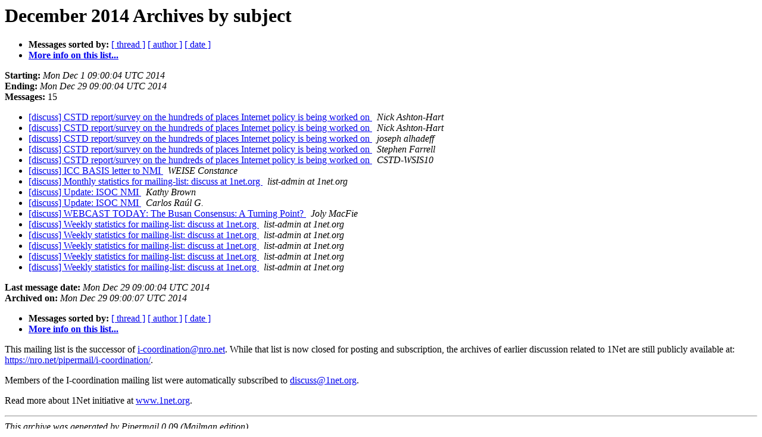

--- FILE ---
content_type: text/html
request_url: https://1net-mail.1net.org/pipermail/discuss/2014-December/subject.html
body_size: 1477
content:
<!DOCTYPE HTML PUBLIC "-//W3C//DTD HTML 4.01 Transitional//EN">
<HTML>
  
<!-- Mirrored from 1net-mail.1net.org/pipermail/discuss/2014-December/subject.html by HTTrack Website Copier/3.x [XR&CO'2014], Wed, 10 Jun 2020 05:26:56 GMT -->
<HEAD>
     <title>The discuss December 2014 Archive by subject</title>
     <META NAME="robots" CONTENT="noindex,follow">
     <META http-equiv="Content-Type" content="text/html; charset=us-ascii">
  </HEAD>
  <BODY BGCOLOR="#ffffff">
      <a name="start"></A>
      <h1>December 2014 Archives by subject</h1>
      <ul>
         <li> <b>Messages sorted by:</b>
	        <a href="thread.html#start">[ thread ]</a>
		
		<a href="author.html#start">[ author ]</a>
		<a href="date.html#start">[ date ]</a>

	     <li><b><a href="http://1net-mail.1net.org/mailman/listinfo/discuss">More info on this list...
                    </a></b></li>
      </ul>
      <p><b>Starting:</b> <i>Mon Dec  1 09:00:04 UTC 2014</i><br>
         <b>Ending:</b> <i>Mon Dec 29 09:00:04 UTC 2014</i><br>
         <b>Messages:</b> 15<p>
     <ul>

<LI><A HREF="004981.html">[discuss] CSTD report/survey on the hundreds of places Internet	policy is being worked on
</A><A NAME="4981">&nbsp;</A>
<I>Nick Ashton-Hart
</I>

<LI><A HREF="004983.html">[discuss] CSTD report/survey on the hundreds of places Internet	policy is being worked on
</A><A NAME="4983">&nbsp;</A>
<I>Nick Ashton-Hart
</I>

<LI><A HREF="004982.html">[discuss] CSTD report/survey on the hundreds of places Internet policy is being worked on
</A><A NAME="4982">&nbsp;</A>
<I>joseph alhadeff
</I>

<LI><A HREF="004984.html">[discuss] CSTD report/survey on the hundreds of places Internet policy is being worked on
</A><A NAME="4984">&nbsp;</A>
<I>Stephen Farrell
</I>

<LI><A HREF="004988.html">[discuss] CSTD report/survey on the hundreds of places Internet policy is being worked on
</A><A NAME="4988">&nbsp;</A>
<I>CSTD-WSIS10
</I>

<LI><A HREF="004980.html">[discuss] ICC BASIS letter to NMI
</A><A NAME="4980">&nbsp;</A>
<I>WEISE Constance
</I>

<LI><A HREF="004979.html">[discuss] Monthly statistics for mailing-list: discuss at 1net.org
</A><A NAME="4979">&nbsp;</A>
<I>list-admin at 1net.org
</I>

<LI><A HREF="004986.html">[discuss] Update: ISOC NMI
</A><A NAME="4986">&nbsp;</A>
<I>Kathy Brown
</I>

<LI><A HREF="004987.html">[discuss] Update: ISOC NMI
</A><A NAME="4987">&nbsp;</A>
<I> Carlos Ra&#250;l G. 
</I>

<LI><A HREF="004990.html">[discuss] WEBCAST TODAY: The Busan Consensus: A Turning Point?
</A><A NAME="4990">&nbsp;</A>
<I>Joly MacFie
</I>

<LI><A HREF="004978.html">[discuss] Weekly statistics for mailing-list: discuss at 1net.org
</A><A NAME="4978">&nbsp;</A>
<I>list-admin at 1net.org
</I>

<LI><A HREF="004985.html">[discuss] Weekly statistics for mailing-list: discuss at 1net.org
</A><A NAME="4985">&nbsp;</A>
<I>list-admin at 1net.org
</I>

<LI><A HREF="004989.html">[discuss] Weekly statistics for mailing-list: discuss at 1net.org
</A><A NAME="4989">&nbsp;</A>
<I>list-admin at 1net.org
</I>

<LI><A HREF="004991.html">[discuss] Weekly statistics for mailing-list: discuss at 1net.org
</A><A NAME="4991">&nbsp;</A>
<I>list-admin at 1net.org
</I>

<LI><A HREF="004992.html">[discuss] Weekly statistics for mailing-list: discuss at 1net.org
</A><A NAME="4992">&nbsp;</A>
<I>list-admin at 1net.org
</I>

    </ul>
    <p>
      <a name="end"><b>Last message date:</b></a> 
       <i>Mon Dec 29 09:00:04 UTC 2014</i><br>
    <b>Archived on:</b> <i>Mon Dec 29 09:00:07 UTC 2014</i>
    <p>
   <ul>
         <li> <b>Messages sorted by:</b>
	        <a href="thread.html#start">[ thread ]</a>
		
		<a href="author.html#start">[ author ]</a>
		<a href="date.html#start">[ date ]</a>
	     <li><b><a href="http://1net-mail.1net.org/mailman/listinfo/discuss">More info on this list...
                    </a></b></li>
     </ul>
     <p>This mailing list is the successor of <a href="/cdn-cgi/l/email-protection#d6bffbb5b9b9a4b2bfb8b7a2bfb9b896b8a4b9f8b8b3a2"><span class="__cf_email__" data-cfemail="dcb5f1bfb3b3aeb8b5b2bda8b5b3b29cb2aeb3f2b2b9a8">[email&#160;protected]</span></a>. While that list is now closed for posting and subscription, the archives of earlier discussion related to 1Net are still publicly available at: <a href="https://nro.net/pipermail/i-coordination/">https://nro.net/pipermail/i-coordination/</a>.</p>
     <p>Members of the I-coordination mailing list were automatically subscribed to <a href="/cdn-cgi/l/email-protection#adc9c4deced8dedeed9cc3c8d983c2dfca"><span class="__cf_email__" data-cfemail="56323f2535232525166738332278392431">[email&#160;protected]</span></a>.</p>
     <p>Read more about 1Net initiative at <a href="http://www.1net.org/">www.1net.org</a>.</p>
     <hr>
     <i>This archive was generated by
     Pipermail 0.09 (Mailman edition).</i>
  <script data-cfasync="false" src="/cdn-cgi/scripts/5c5dd728/cloudflare-static/email-decode.min.js"></script><script defer src="https://static.cloudflareinsights.com/beacon.min.js/vcd15cbe7772f49c399c6a5babf22c1241717689176015" integrity="sha512-ZpsOmlRQV6y907TI0dKBHq9Md29nnaEIPlkf84rnaERnq6zvWvPUqr2ft8M1aS28oN72PdrCzSjY4U6VaAw1EQ==" data-cf-beacon='{"rayId":"9be6a6b32ef2c48f","version":"2025.9.1","r":1,"serverTiming":{"name":{"cfExtPri":true,"cfEdge":true,"cfOrigin":true,"cfL4":true,"cfSpeedBrain":true,"cfCacheStatus":true}},"token":"20127c242cf4400ebab3836a532e16aa","b":1}' crossorigin="anonymous"></script>
</BODY>

<!-- Mirrored from 1net-mail.1net.org/pipermail/discuss/2014-December/subject.html by HTTrack Website Copier/3.x [XR&CO'2014], Wed, 10 Jun 2020 05:26:56 GMT -->
</HTML>

